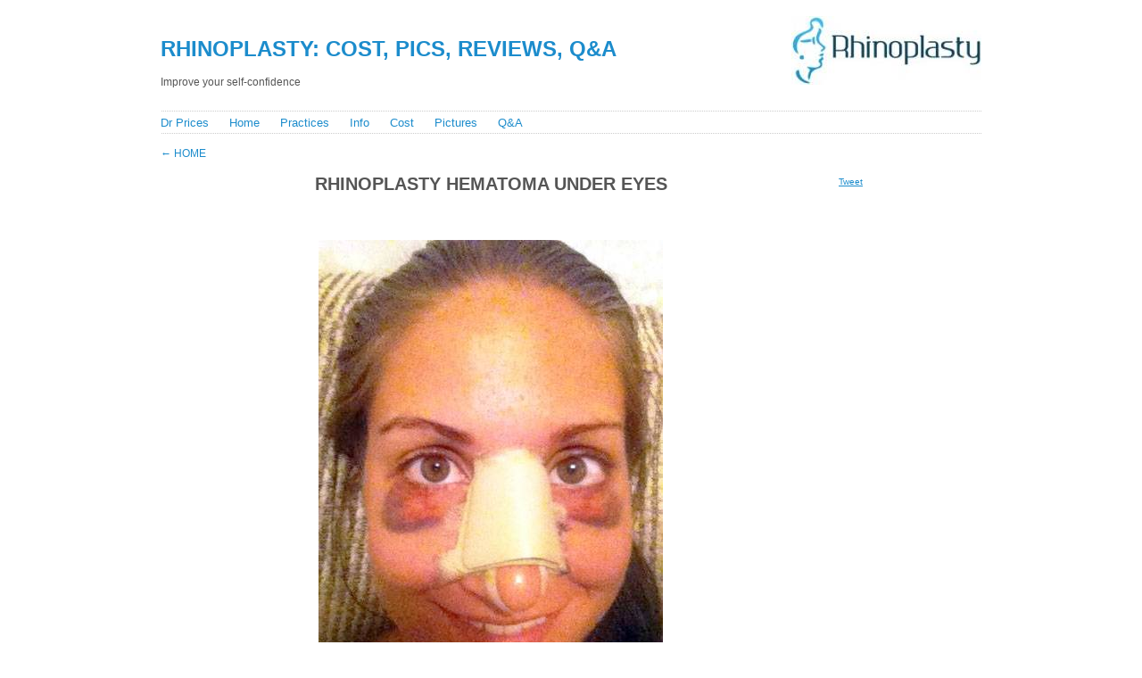

--- FILE ---
content_type: text/html; charset=utf-8
request_url: https://rhinoplasty-blog.com/home/rhinoplasty-hematoma-under-eyes/index.html
body_size: 4554
content:
<!DOCTYPE html PUBLIC "-//W3C//DTD XHTML 1.0 Transitional//EN" "https://www.w3.org/TR/xhtml1/DTD/xhtml1-transitional.dtd">
<html xmlns="https://www.w3.org/1999/xhtml" lang="en-US">

 

<head profile="https://gmpg.org/xfn/11">
<meta name=viewport content="width=device-width, initial-scale=1">
<meta http-equiv="Content-Type" content="text/html; charset=UTF-8" />
<title>Rhinoplasty Rhinoplasty hematoma under eyes » Rhinoplasty: Cost, Pics, Reviews, Q&A</title>
<link rel="apple-touch-icon" sizes="57x57" href="../../apple-icon-57x57.png">
<link rel="apple-touch-icon" sizes="60x60" href="../../apple-icon-60x60.png">
<link rel="apple-touch-icon" sizes="72x72" href="../../apple-icon-72x72.png">
<link rel="apple-touch-icon" sizes="76x76" href="../../apple-icon-76x76.png">
<link rel="apple-touch-icon" sizes="114x114" href="../../apple-icon-114x114.png">
<link rel="apple-touch-icon" sizes="120x120" href="../../apple-icon-120x120.png">
<link rel="apple-touch-icon" sizes="144x144" href="../../apple-icon-144x144.png">
<link rel="apple-touch-icon" sizes="152x152" href="../../apple-icon-152x152.png">
<link rel="apple-touch-icon" sizes="180x180" href="../../apple-icon-180x180.png">
<link rel="icon" type="image/png" sizes="192x192"  href="../../android-icon-192x192.png">
<link rel="icon" type="image/png" sizes="32x32" href="../../favicon-32x32.png">
<link rel="icon" type="image/png" sizes="96x96" href="../../favicon-96x96.png">
<link rel="icon" type="image/png" sizes="16x16" href="../../favicon-16x16.png">
<link rel="manifest" href="../../manifest.json">
<meta name="msapplication-TileColor" content="#ffffff">
<meta name="msapplication-TileImage" content="../../ms-icon-144x144.png">
<meta name="theme-color" content="#ffffff">
<style type="text/css">
#hmenu,#polosa{background:url(../../wp-content/themes/Theme002/images/border_h.png) bottom repeat-x}#content,#hmenu ul,body{margin:0}#hmenu ul,#hmenu ul li{display:inline;padding:0}#content,#hmenu ul,#hmenu ul li,.post,body,p img{padding:0}.commentlist li,ul.children li{list-style:none}#breadcrumb a,#footer{color:#888}#backlinkarticle,#backlinkarticle a,#breadcrumb a,#header a,#hmenu a,#nextlink a,#prevlink a{text-decoration:none}#footer,.brstyle,.clear,.navigation,.post{clear:both}body{font-size:62.5%;font-family:'Lucida Grande',Sans-Serif;color:#555}h1,h2,h3,h4,h5,h6{font-family:'Trebuchet MS','Lucida Grande',Arial,Sans-Serif;font-weight:700;text-transform:uppercase;text-align:left}h1{font-size:2.4em}h2{font-size:2em}#header .description,h3{font-size:1.2em}h4{font-size:1em}strong{color:#666}a{color:#1C8CCC}a:hover{color:#CC1C8C}hr{display:none}a img{border:none}#page{margin:0 auto;width:920px}#headerimage{padding:25px 0 15px;background:url(../../wp-content/themes/Theme002/images/logo-big.jpg) right no-repeat}#hmenu{margin-bottom:15px;padding:5px 0}#content{width:740px;float:left}#sidebar{width:160px;float:right}#hmenu ul li{margin:0 20px 0 0;font-size:small;font-weight:400}.post hr,img.centered{display:block}#hmenu ul li#hmenu_rss{background:url(../../wp-content/themes/Theme002/images/rss.png) no-repeat;padding-left:20px}.post{margin:0;text-align:justify;overflow:hidden}.navigation .alignleft,.post h2{text-align:left}.post h2{margin:0 0 10px}.post h3.post-title{font-weight:700;font-size:1.8em;margin:0;padding:0;text-align:left}div.archive-title{font-size:1.6em;font-weight:700}.postmetadata{clear:both;font-size:1.1em;color:#888}.entry{font-size:1.4em;line-height:1.4em;margin:20px 0}.entry ol{list-style-type:decimal}.entry ol ol{list-style-type:lower-alpha}.entry ol ol ol{list-style-type:lower-roman}p img{max-width:100%}img.centered{margin-left:auto;margin-right:auto}.alignleft,.alignright{padding:0;display:inline}.alignright{margin:2px 0 5px 10px;float:right}.alignleft{margin:2px 10px 5px 0;float:left}.aligncenter,div.aligncenter{display:block;margin-left:auto;margin-right:auto}.navigation .alignright{text-align:right}#adbannerend,#footer,#h2attachment,.center,.wp-caption{text-align:center}.navigation{font-size:1.2em;margin:20px 0}.wp-caption{max-width:100%;border:1px solid #ccc;background-color:#f3f3f3;padding:4px 0 0}.wp-caption img{margin:0;padding:0;border:0}.wp-caption p.wp-caption-text{font-size:11px;line-height:17px;padding:0 4px 5px;margin:0}.hidden{display:none}#comments{font-size:1.4em;line-height:1.4em}.commentlist{margin:20px 0;padding:0 0 1px;background:url(../../wp-content/themes/Theme002/images/border_h.png) bottom repeat-x}.commentlist li{margin:0;padding:0;background:url(../../wp-content/themes/Theme002/images/border_h.png) top repeat-x}li.comment div,li.pingback div{padding:20px;overflow:auto}li.comment div div,li.pingback div div{padding:0;overflow:visible}.commentlist li.even{background-color:#fafafa}.commentlist li.odd{background-color:#f6f6f6}img.avatar{float:right;border:1px solid #eee;padding:2px;margin:0;background:#fff}.comment-meta,.reply{margin:0;padding:0;font-size:.8em}.comment-author cite{font-style:normal;font-weight:700}textarea#comment{width:100%}#comments div.navigation{font-size:.8em}#footer{padding:10px;margin:20px 0;background:url(../../wp-content/themes/Theme002/images/border_h.png) top repeat-x;font-size:1.1em}#adsense{margin-left:-5px}#adbannerbigfloat{float:left;margin:5px 10px 5px 0}#adbannerend{margin-top:15px;display:block}#backlinkarticle{margin:0}#backlinkarticle a{font-weight:400}#h2attachment{margin:16px 0}#morelink{margin:5px;text-align:right;font:12px/1.5 verdana,sans-serif;font-weight:700}#prevlink{float:left;margin:10px 0}#nextlink{float:right;margin:10px 0}.brstyle2columns,.brstyle3columns{display:none}@media screen and (max-width:939px){#adbannerend,.mobilecentered{text-align:center}#adsense{margin:10px .5%}#headerimage{padding:20px 1%;background:url(../../wp-content/themes/Theme002/images/logo-big.jpg) 99% 100% no-repeat}#hmenu{margin:0 1% 10px}#backlinkarticle,#polosa{margin:0 1%}#page{width:100%}#sidebar{width:160px;float:right;margin-right:1%}#content{width:770px;max-width:80%;float:left}#adbannerend{float:none;margin:10px 0;display:block;clear:both}h1{margin-bottom:0;margin-top:2%}.post h2{font-size:2em;margin:0 1%}.entry{margin-left:1%}#footer{margin:0 1%}.alignright{margin:2px 0 5px 7px}.alignleft{margin:2px 5px 7px 0}#comments{margin:10px 1% 0}}@media screen and (max-width:919px){#adbannerend,.mobilecentered{text-align:center}#adsense{margin:10px .5%}#headerimage{padding:15px 1%;background:url(../../wp-content/themes/Theme002/images/logo-medium.jpg) 99% 100% no-repeat}#hmenu{margin:0 1% 10px}#polosa{margin:0 1%}#page{width:100%}#sidebar{width:120px;float:right;margin-right:1%}#content{width:770px;max-width:84%;float:left}#adbannerend{float:none;margin:10px 0;display:block;clear:both}h1{font-size:2.2em;margin-bottom:0;margin-top:2%}.post h2{font-size:2em;margin:0 1%}.entry{margin-left:1%}#footer{margin:0 1%}#comments{margin:10px 1% 0}}@media screen and (max-width:900px){#content{max-width:83.5 %}}@media screen and (max-width:875px){#content{max-width:83%}}@media screen and (max-width:850px){#content{max-width:82.5%}}@media screen and (max-width:800px){#content{max-width:81.5%}h1{font-size:2em}}@media screen and (max-width:767px){#content,#page{width:100%}#adbannerend,.mobilecentered{text-align:center}#content,.wp-caption,iframe,img{max-width:100%}#headerimage{padding:10px 1%;background:url(../../wp-content/themes/Theme002/images/logo-small.jpg) 99% 100% no-repeat}#content{float:none}h3{font-size:1em}h1{font-size:2em;margin-bottom:0;margin-top:2%}#hmenu{margin:0 1% 10px;padding:5px 0}#polosa{margin:0 1%}#header .description{margin-top:5px}#footer,.entry,.post h2{margin:0 1%}#hmenu ul li{font-size:small;margin-right:10px}p img{padding:0;max-width:90%}#content ol,#content ul{padding-left:5%}#sidebar{display:none}#adsense{margin:10px .5%}#adbannerbigfloat{float:left;margin:5px 10px 5px 0}#adbannerend{float:none;margin:10px -1%;display:block;clear:both}#footer{padding:10px}.entry{font-size:1.4em;line-height:1.4em}img{height:auto}.post h2{font-size:1.8em}#h2attachment,#nextlink,#prevlink{margin:10px 0}#comments h3,#morelink{margin:0}#comments{font-size:1.3em;line-height:1.3em;margin:10px 1% 0}li.comment div,li.pingback div{padding:10px 0;overflow:auto;text-align:justify}#backlinkarticle{margin:0 1%;font-size:small}#h2attachment{font-size:1.6em}iframe{max-height:auto}}@media screen and (max-width:500px){#comments,.entry{font-size:1.3em;line-height:1.3em}.alignright{margin:2px 0 5px 5px}.alignleft{margin:2px 5px 5px 0}}@media screen and (max-width:479px){#content,#page{width:100%}.wp-caption,img{max-width:100%}#adbannerbigfloat,#adbannerend{text-align:center;display:block}#comments,.entry{line-height:1.3em}.brstyle{display:none}.brstyle3columns{display:inline;clear:both}#headerimage{padding:0 2%;background:0 0}h3{font-size:1em}h1{font-size:large;margin-bottom:0;margin-top:2%}#hmenu{margin:0 2% 5%}#polosa{margin:0 2%}#header .description{margin-top:5px}#hmenu ul li{display:block;padding:4px 0;font-size:medium}#content ol,#content ul{padding-left:6%}#content{float:none}#sidebar{display:none}#adbannerbigfloat{float:none;margin:0 -2% 10px;clear:both}#adbannerend{float:none;margin:15px -2%;clear:both}#footer{padding:10px;margin:0 2%}.entry{margin:0 2%;font-size:1.3em}.alignleft,.alignright{margin:0 auto;display:block;float:none}img{height:auto}.post h2{font-size:1.6em;margin:0 0 10px;text-align:center}#h2attachment,#nextlink,#prevlink{margin:10px 0}#comments h3,#morelink{margin:0}#comments{font-size:1.3em;margin:10px 2% 0}#footer p{line-height:2.2em}li.comment div,li.pingback div{padding:10px 0;overflow:auto;text-align:justify}#backlinkarticle{margin:0 2%;font-size:small}#h2attachment{font-size:1.6em}.comment-meta{margin-top:9px}.aligncenter img{max-width:97.5%}iframe{max-width:100%;max-height:auto}#ul-in-page ul li{padding:5px 0}}@media screen and (max-width:319px){#content,#page{width:100%}#adbannerbigfloat,#adbannerend{text-align:center;display:block}#comments,.entry{line-height:1.3em}.wp-caption,iframe{max-width:100%}.brstyle,.brstyle3columns{display:none}.brstyle2columns{display:inline;clear:both}#headerimage{padding:0 2%;background:0 0}h3{font-size:1em}#hmenu ul li,h1{font-size:small}h1{margin-bottom:0;margin-top:2%}#hmenu{margin:0 2% 5%}#polosa{margin:0 2%}#header .description{margin-top:5px}#hmenu ul li{display:block;padding:1px 0}#content ol,#content ul{padding-left:10%}#content{float:none}#sidebar{display:none}#adbannerbigfloat{float:none;margin:0 -2% 10px;clear:both}#adbannerend{float:none;margin:15px -2%;clear:both}#footer{padding:10px;margin:0 2%}.entry{margin:0 2%;font-size:1.2em}.alignleft,.alignright{margin:0 auto;display:block;float:none}img{max-width:96%;height:auto}.post h2{font-size:1.6em;margin:0 0 10px;text-align:center}#h2attachment,#nextlink,#prevlink{margin:10px 0}#comments h3,#morelink{margin:0}#comments{font-size:1.3em;margin:10px 2% 0}li.comment div,li.pingback div{padding:10px 0;overflow:auto;text-align:justify}#backlinkarticle{margin:0 2%}#h2attachment{font-size:1.6em}#footer p{line-height:1em}.comment-meta{margin-top:0}iframe{max-height:auto}}.adbanner{display:inline-block;width:728px;height:90px}@media (min-width:120px){.adbanner{width:120px;height:240px}}@media (min-width:125px){.adbanner{width:125px;height:125px}}@media (min-width:190px){.adbanner{width:180px;height:150px}}@media (min-width:210px){.adbanner{width:200px;height:200px}}@media (min-width:240px){.adbanner{width:234px;height:60px}}@media (min-width:250px){.adbanner{width:250px;height:250px}}@media (min-width:320px){.adbanner{width:320px;height:100px}}@media (min-width:480px){.adbanner{width:468px;height:60px}}@media (min-width:870px){.adbanner{width:728px;height:90px}}.adbannerbigcenter{display:inline-block;width:336px;height:280px}@media (min-width:120px){.adbannerbigcenter{width:120px;height:240px}}@media (min-width:125px){.adbannerbigcenter{width:125px;height:125px}}@media (min-width:190px){.adbannerbigcenter{width:180px;height:150px}}@media (min-width:210px){.adbannerbigcenter{width:200px;height:200px}}@media (min-width:244px){.adbannerbigcenter{width:234px;height:60px}}@media (min-width:250px){.adbannerbigcenter{width:250px;height:250px}}@media (min-width:320px){.adbannerbigcenter{width:300px;height:250px}}@media (min-width:480px){.adbannerbigcenter{width:300px;height:250px}}@media (min-width:800px){.adbannerbigcenter{width:300px;height:600px}}.adbannersidebar{display:inline-block;width:160px;height:600px}@media (min-width:768px){.adbannersidebar{width:120px;height:600px}}@media (min-width:920px){.adbannersidebar{width:160px;height:600px}}
</style>
<script async src="https://pagead2.googlesyndication.com/pagead/js/adsbygoogle.js"></script>
<script>(adsbygoogle = window.adsbygoogle || []).push({google_ad_client: "ca-pub-2033726250019604",enable_page_level_ads: true});</script></head><body>
<div id="page"><div id="header" itemscope itemtype="https://schema.org/WPHeader"><div id="headerimage"><h1 itemprop="headline"><a href="../../index.html">Rhinoplasty: Cost, Pics, Reviews, Q&A</a></h1>
<div class="description" itemprop="description">Improve your self-confidence</div>	
</div></div><div id="polosa"><br></div>
<script async src="https://pagead2.googlesyndication.com/pagead/js/adsbygoogle.js"></script>
<script>
var w = window.innerWidth || document.documentElement.clientWidth || document.body.clientWidth || screen.width ;
if (w <= 259 && w >= 200) { document.write ('<ins class="adsbygoogle" style="float:right;padding-top:10px;display:inline-block;width:120px;height:90px" data-ad-client="ca-pub-2033726250019604" data-ad-slot="1324051360"></ins>')};
if (w <= 299 && w >= 260) { document.write ('<ins class="adsbygoogle" style="float:right;padding-top:10px;display:inline-block;width:160px;height:90px" data-ad-client="ca-pub-2033726250019604" data-ad-slot="6951782564"></ins>')};
if (w <= 349 && w >= 300) { document.write ('<ins class="adsbygoogle" style="float:right;padding-top:10px;display:inline-block;width:180px;height:90px" data-ad-client="ca-pub-2033726250019604" data-ad-slot="3998316165"></ins>')};
if (w <= 479 && w >= 350) { document.write ('<ins class="adsbygoogle" style="float:right;padding-top:10px;display:inline-block;width:200px;height:90px" data-ad-client="ca-pub-2033726250019604" data-ad-slot="2521582968"></ins>')};
</script><script>(adsbygoogle = window.adsbygoogle || []).push({});</script><div id="hmenu" itemscope="itemscope" itemtype="https://schema.org/SiteNavigationElement"> 
<ul><li class="page_item page-item-7767"><a itemprop="url" href="../../dr-prices/index.html">Dr Prices</a></li>
<li class="page_item page-item-6 current_page_ancestor current_page_parent"><a itemprop="url" href="../../index.html">Home</a></li>
<li class="page_item page-item-14840"><a itemprop="url" href="../../practices/index.html">Practices</a></li>
<li class="page_item page-item-8"><a itemprop="url" href="../../rhinoplasty-information/index.html">Info</a></li>
<li class="page_item page-item-3797"><a itemprop="url" href="../../cost/index.html">Cost</a></li>
<li class="page_item page-item-10"><a itemprop="url" href="../../rhinoplasty-pictures/index.html">Pictures</a></li>
<li class="page_item page-item-12"><a itemprop="url" href="../../rhinoplasty-questions-and-answers/index.html">Q&#038;A</a></li>
</ul></div><div id="content">
<h3 id="backlinkarticle"><a href="../../index.html" rev="attachment"><span class="meta-nav">&larr;</span> Home</a></h3>
<h2 id="h2attachment"><div class="entry-title mobilecentered">Rhinoplasty hematoma under eyes</div></h2>
<div class="mobilecentered" id="adsense">
<script async src="https://pagead2.googlesyndication.com/pagead/js/adsbygoogle.js"></script>
<script>
var w = window.innerWidth || document.documentElement.clientWidth || document.body.clientWidth || screen.width ;
if (w >= 870) { document.write ('<ins class="adsbygoogle" style="display:inline-block;width:728px;height:15px" data-ad-client="ca-pub-2033726250019604"  data-ad-slot="3443793768"></ins>')}; 
if (w >= 768  && w < 870) { document.write ('<ins class="adsbygoogle" style="display:inline-block;width:468px;height:15px" data-ad-client="ca-pub-2033726250019604"  data-ad-slot="3769707768"></ins>')};
if (w >= 740 && w <  768) { document.write ('<ins class="adsbygoogle" style="display:inline-block;width:728px;height:15px" data-ad-client="ca-pub-2033726250019604"  data-ad-slot="3443793768"></ins>')}; 
if (w < 740  && w >= 480) { document.write ('<ins class="adsbygoogle" style="display:inline-block;width:468px;height:15px" data-ad-client="ca-pub-2033726250019604"  data-ad-slot="3769707768"></ins>')};
</script><script>(adsbygoogle = window.adsbygoogle || []).push({});</script></div>
<div id="post-2712">
<div class="entry entry-content"> <p style="text-align: center;"><a href="../rhinoplasty-scar-after-surgery/index.html" title="Rhinoplasty hematoma under eyes" rel="attachment"><img src="../../wp-content/uploads/2015/05/Rhinoplasty-hematoma-under-eyes.jpg"></a></p><center>Rhinoplasty hematoma under eyes</center>
<div id="adbannerend"><script async src="https://pagead2.googlesyndication.com/pagead/js/adsbygoogle.js"></script>
<ins class="adsbygoogle adbanner"
data-full-width-responsive="true"
data-ad-client="ca-pub-2033726250019604"
data-ad-slot="3909308567"></ins>
<script>(adsbygoogle = window.adsbygoogle || []).push({});</script></div>
<div id="prevlink"><a href='../rhinoplasty-dorsal-hump-removal-before-and-after-photo/index.html'>&laquo; Previous</a></div><div id="nextlink"><a href='../rhinoplasty-scar-after-surgery/index.html'>Next &raquo;</a></div>						</div></div></div>
<div id="sidebar">
<br><br>
<script>document.addEventListener("DOMContentLoaded", function(){
setTimeout(function(){
let p=document.createElement("script"); p.async = true;
p.defer = true; p.dataset.pinHover="true";
p.src="https://assets.pinterest.com/js/pinit.js";
let f=document.createElement("script"); f.async = true;
f.crossorigin ="anonymous"; f.nonce="grI0xekd";
f.src="https://connect.facebook.net/en_US/sdk.js#xfbml=1&version=v8.0";
let t=document.createElement("script"); t.async = true; t.charset="utf-8";
t.src="https://platform.twitter.com/widgets.js";
window.ym=window.ym||function(){(window.ym.a=window.ym.a||[]).push(arguments)};
window.ym.l=1*new Date();
const yand=document.createElement("script"); yand.async=1;
yand.src="https://mc.yandex.ru/metrika/tag.js";
ym(44913787, "init", {clickmap:true, trackLinks:true,  accurateTrackBounce:true });
document.body.append(p,f,t,yand);
}, 3500);});</script>
<br><div id="fb-root"></div>
<div class="fb-like" data-href="https://rhinoplasty-blog.com/home/rhinoplasty-hematoma-under-eyes/" data-layout="box_count" data-action="like" data-size="small" data-show-faces="true" data-share="true"></div>
<a href="https://twitter.com/share" class="twitter-share-button" data-show-count="true">Tweet</a>
<br><br>
<link rel='dns-prefetch' href='https://ajax.googleapis.com/' />
<link rel='dns-prefetch' href='https://s.w.org/' />
		<style type="text/css">.recentcomments a{display:inline !important;padding:0 !important;margin:0 !important;}</style>
		</div><div id="footer"><p>©2023 - Rhinoplasty by Mia Gray</a>, mail: <a href="/cdn-cgi/l/email-protection#80ede9e1e7f2e1f9b8b1c0e7ede1e9ecaee3efed"><span class="__cf_email__" data-cfemail="f5989c949287948ccdc4b59298949c99db969a98">[email&#160;protected]</span></a><br><span itemscope="" itemtype="https://schema.org/BreadcrumbList" id="breadcrumb"><span itemscope="" itemprop="itemListElement" itemtype="https://schema.org/ListItem">
<a itemprop="item" title="Rhinoplasty" href="../../index.html"><span itemprop="name">Home</span><meta itemprop="position" content="1"></a>
</span>  » <span itemscope="" itemprop="itemListElement" itemtype="https://schema.org/ListItem"><a itemprop="item" title="Rhinoplasty" href="index.html#Rhinoplasty"><span itemprop="name">❺❺❺❺❺ ‹ Rhinoplasty</span><meta itemprop="position" content="2"></a></span></span><script data-cfasync="false" src="/cdn-cgi/scripts/5c5dd728/cloudflare-static/email-decode.min.js"></script><script type='text/javascript' src='https://ajax.googleapis.com/ajax/libs/jquery/1.12.4/jquery.min.js'></script>
	</p></div></div></body>
 
</html>
  


--- FILE ---
content_type: text/html; charset=utf-8
request_url: https://www.google.com/recaptcha/api2/aframe
body_size: 267
content:
<!DOCTYPE HTML><html><head><meta http-equiv="content-type" content="text/html; charset=UTF-8"></head><body><script nonce="J7HgMoTxtiwLEPZ508XUyw">/** Anti-fraud and anti-abuse applications only. See google.com/recaptcha */ try{var clients={'sodar':'https://pagead2.googlesyndication.com/pagead/sodar?'};window.addEventListener("message",function(a){try{if(a.source===window.parent){var b=JSON.parse(a.data);var c=clients[b['id']];if(c){var d=document.createElement('img');d.src=c+b['params']+'&rc='+(localStorage.getItem("rc::a")?sessionStorage.getItem("rc::b"):"");window.document.body.appendChild(d);sessionStorage.setItem("rc::e",parseInt(sessionStorage.getItem("rc::e")||0)+1);localStorage.setItem("rc::h",'1769096260618');}}}catch(b){}});window.parent.postMessage("_grecaptcha_ready", "*");}catch(b){}</script></body></html>